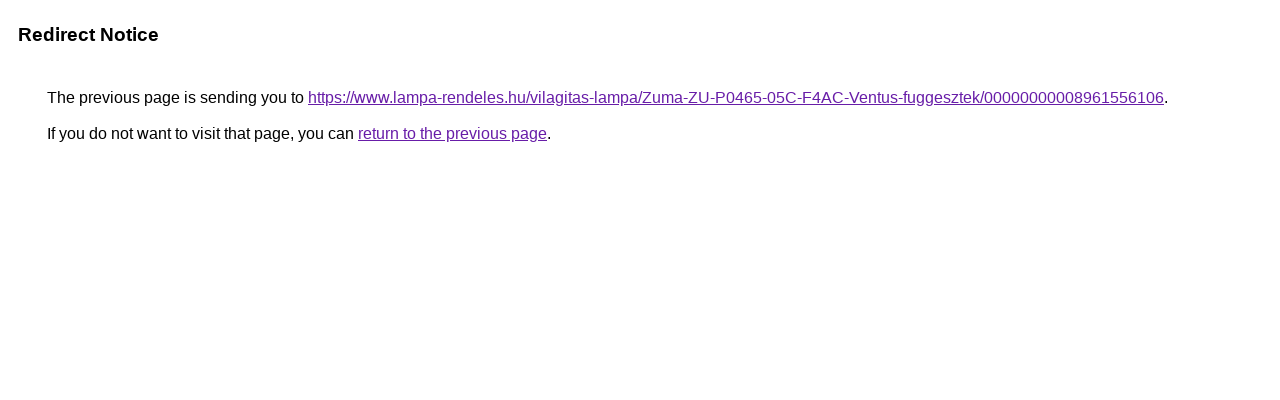

--- FILE ---
content_type: text/html; charset=UTF-8
request_url: https://cse.google.com.ag/url?q=https%3A%2F%2Fwww.lampa-rendeles.hu%2Fvilagitas-lampa%2FZuma-ZU-P0465-05C-F4AC-Ventus-fuggesztek%2F00000000008961556106
body_size: 422
content:
<html lang="en"><head><meta http-equiv="Content-Type" content="text/html; charset=UTF-8"><title>Redirect Notice</title><style>body,div,a{font-family:Roboto,Arial,sans-serif}body{background-color:var(--xhUGwc);margin-top:3px}div{color:var(--YLNNHc)}a:link{color:#681da8}a:visited{color:#681da8}a:active{color:#ea4335}div.mymGo{border-top:1px solid var(--gS5jXb);border-bottom:1px solid var(--gS5jXb);background:var(--aYn2S);margin-top:1em;width:100%}div.aXgaGb{padding:0.5em 0;margin-left:10px}div.fTk7vd{margin-left:35px;margin-top:35px}</style></head><body><div class="mymGo"><div class="aXgaGb"><font style="font-size:larger"><b>Redirect Notice</b></font></div></div><div class="fTk7vd">&nbsp;The previous page is sending you to <a href="https://www.lampa-rendeles.hu/vilagitas-lampa/Zuma-ZU-P0465-05C-F4AC-Ventus-fuggesztek/00000000008961556106">https://www.lampa-rendeles.hu/vilagitas-lampa/Zuma-ZU-P0465-05C-F4AC-Ventus-fuggesztek/00000000008961556106</a>.<br><br>&nbsp;If you do not want to visit that page, you can <a href="#" id="tsuid_eOpwaebXMrjV5NoPxrj3uAE_1">return to the previous page</a>.<script nonce="woLxk4qN2q9zBE1YiP67AA">(function(){var id='tsuid_eOpwaebXMrjV5NoPxrj3uAE_1';(function(){document.getElementById(id).onclick=function(){window.history.back();return!1};}).call(this);})();(function(){var id='tsuid_eOpwaebXMrjV5NoPxrj3uAE_1';var ct='originlink';var oi='unauthorizedredirect';(function(){document.getElementById(id).onmousedown=function(){var b=document&&document.referrer,a="encodeURIComponent"in window?encodeURIComponent:escape,c="";b&&(c=a(b));(new Image).src="/url?sa=T&url="+c+"&oi="+a(oi)+"&ct="+a(ct);return!1};}).call(this);})();</script><br><br><br></div></body></html>